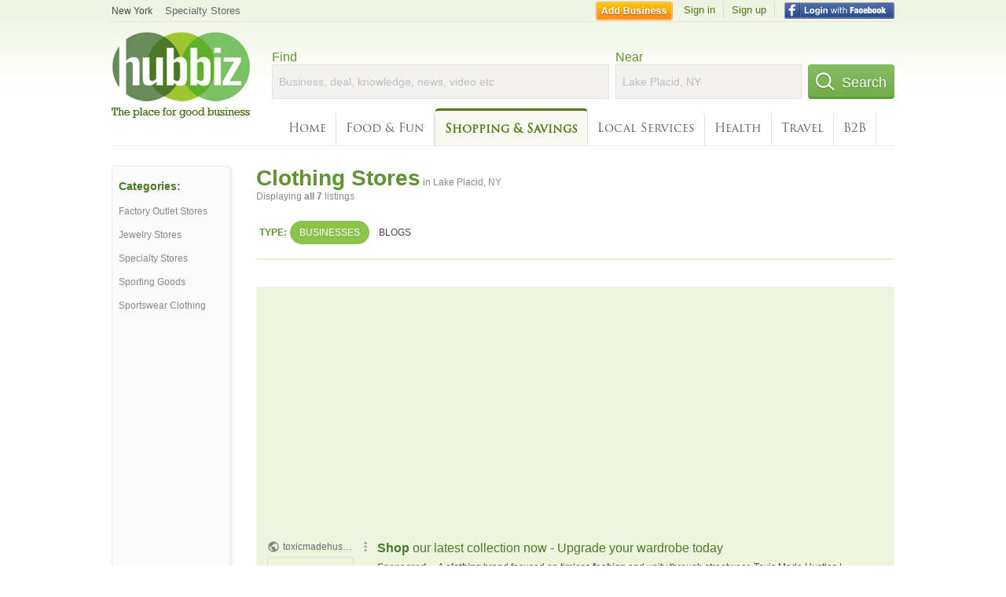

--- FILE ---
content_type: text/html; charset=utf-8
request_url: https://hub.biz/Lake-Placid-NY/Clothing-Stores
body_size: 6559
content:
<!doctype html>
<html xmlns="http://www.w3.org/1999/xhtml" xml:lang="en-us" lang="en-us" xmlns:og="http://opengraphprotocol.org/schema/" xmlns:fb="http://www.facebook.com/2008/fbml">
<head>
    <link rel="preload" href="https://use.typekit.net/pwy7yuk.js" as="script">
    <link rel="preconnect" href="https://fonts.gstatic.com" crossorigin>
      <link href="https://pagead2.googlesyndication.com" rel="preconnect">
      <link href="https://tpc.googlesyndication.com" rel="preconnect">
      <link href="https://googleads.g.doubleclick.net" rel="preconnect">
    <script>
      (function(d) {
        let config = {
              kitId: 'pwy7yuk',
              scriptTimeout: 3000
            },
            h=d.documentElement,t=setTimeout(function(){h.className=h.className.replace(/\bwf-loading\b/g,"")+" wf-inactive";},config.scriptTimeout),tk=d.createElement("script"),f=false,s=d.getElementsByTagName("script")[0],a;h.className+=" wf-loading";tk.src='//use.typekit.net/'+config.kitId+'.js';tk.async=true;tk.onload=tk.onreadystatechange=function(){a=this.readyState;if(f||a&&a!="complete"&&a!="loaded")return;f=true;clearTimeout(t);try{Typekit.load(config)}catch(e){}};s.parentNode.insertBefore(tk,s)
      })(document);
    </script>
  <style>
    * {
      margin: 0;
      padding: 0;
    }
    html, body, div, span, applet, object, iframe, h1, h2, h3, h4, h5, h6, p, blockquote, pre, a, abbr, acronym, address, big, cite, code, del, dfn, em, font, img, ins, kbd, q, s, samp, small, strike, strong, sub, sup, tt, var, dl, dt, dd, ol, ul, li, fieldset, form, label, legend, table, caption, tbody, tfoot, thead, tr, th, td {
      border: 0;
      outline: 0;
      font-weight: inherit;
      font-style: inherit;
      font-size: 100%;
      font-family: inherit;
      vertical-align: baseline;
    }
    body {
      font-family: Roboto, sans-serif, Arial, Helvetica;
      font-size:0.78em;
    }
    .wf-loading body {
      font-family: Helvetica, Arial, sans-serif !important;
    }
  </style>
  <link rel="stylesheet" href="https://hubbiz.net/assets/application-59aa835d4ec6b6490ee25f29990f297ef5b00b74f6aedbe20fe0ed5885ace86b.css" media="screen" />    <meta http-equiv="content-type" content="text/html; charset=utf-8"/>
  <meta http-equiv="content-language" content="en-us" />
  <meta name="viewport" content="width=device-width, initial-scale=1, user-scalable=1, shrink-to-fit=no">
  
<script type="text/javascript">
  var PreHbz=PreHbz||{toRunStack:[],ran:!1,onStart:function(t){this.ran?t():this.toRunStack.push(t)}};
  var Hubbiz = Hubbiz || {};
  window._sf_startpt=(new Date()).getTime();
  window.__errorsEvents = window.__errorsEvents || [];
  window.__errorSent = false;
  window.__errG = window.__errG || [];
  window.addEventListener("error", (e) => {
    const m = 'BE: ' + e.message + ' ' + e.filename + ':' + e.lineno + ':' + e.colno + "\n" + e.stack;
    __errorsEvents.push(m); __errG.push(m);
  });
  window.site_domain = 'hub.biz';
  window.__HubbizProtocol = 'https://';
  window.__runOptions = {
    traceId: 'f81211a2b0be97f91e5fa5ed4e3dec8d',
    spanId: '2babae8615805688',
    sampled: false,
    name: 'FrontendProduction',
    version: 'd760eb727'
  };
  window.__apmLabels = [['mobile', ''], ['be', 'backend_ok_bot']];
  window.__rumTName = 'search/by_category#category';
  window.__HubbizAppEnv = 'production';
  window._hbzEvents = window._hbzEvents || [];
  window.google_map = 'AIzaSyAJ7E_Dk5us1l2SD4a0B1Mhj10SsxJzTQg';
</script>
  <title>Clothing Store in Lake Placid, NY - Hubbiz Jan 2026</title>
  <meta name="description" content="7 listings: Ruthie&#39;s Run, Izod, Redline Hockey, Identity, Bear Essentials Home Goods, Costumes, Shoes, Vintage Items, Children&#39;s - Lake Placid, NY" />
  <base href="https://hub.biz" />
  <meta name="format-detection" content="telephone=no"/>
  
  <meta name="csrf-param" content="authenticity_token" />
<meta name="csrf-token" content="3_1IkcokWpDzuojZLILwA3HbVOdL61gUqI7njEA0kZIcWEQzf72yTGmR58t4g0OoYhhd-K4u_-HTJ3RY3VimQA" />  <link rel="canonical" href="https://hub.biz/Lake-Placid-NY/Clothing-Stores">
  <link rel="shortcut icon" href="https://hubbiz.net/images/favicon.ico" />
  <meta name="theme-color" content="#dfedb7">
  <meta http-equiv='content-language' content="en-us">
  <script>window.google_analytics_uacct = "UA-18725618-1";</script>
<script src="https://hubbiz.net/assets/libs-0d723d3da57d1b1784fa1da02bde441f4075df9d55bff43054722abdd39be4e1.js" defer="defer"></script><script src="https://hubbiz.net/assets/libs_1-09b7874bd20036ee727971d60cd797b60c3dbc23f1b4b7a36c1e04aadd05c83f.js" defer="defer"></script><script src="https://hubbiz.net/assets/libs_2-680b3096df9edd12ab871378d8cb27397102886961ac0ab070ab06864a0ff73f.js" defer="defer"></script><script src="https://hubbiz.net/assets/application-8ebcb35400847ead0b46dcb69834ccb257ba7518bcecff2caed4eb42df18e513.js" defer="defer"></script><script src="https://hubbiz.net/assets/packery.pkgd.min-c04747e4f2c95a5ef755ef0444108b2f3f941a6ffa6b6481e96f849f339c5e35.js" defer="defer"></script>  <script src="https://hubbiz.net/assets/search_box-598c590128f23f6d0f2621d12e26329e7529f3666c1283c4c6cd87a1926b1522.js" defer="defer"></script>  <script type="text/javascript" charset="utf-8">
    (function(G,o,O,g,L,e){G[g]=G[g]||function(){(G[g]['q']=G[g]['q']||[]).push(
        arguments)},G[g]['t']=1*new Date;L=o.createElement(O),e=o.getElementsByTagName(
        O)[0];L.async=1;L.src='//www.google.com/adsense/search/async-ads.js';
      e.parentNode.insertBefore(L,e)})(window,document,'script','_googCsa');
  </script>
  <script async src="https://pagead2.googlesyndication.com/pagead/js/adsbygoogle.js?client=ca-pub-6307864087218262" crossorigin="anonymous"></script>
    <link rel="stylesheet" href="https://hubbiz.net/assets/desktop/search-eb26a88fc1e6e20cb2930dce4d936c18f380d7ce2f53ee5c2726315bdd6b401d.css" media="screen" />
<link rel="stylesheet" href="https://hubbiz.net/assets/add_business-029f37e6ac95a16065706ea509d453f817ca5a709560271e16d8d7dd7e904c98.css" media="screen" />
<link rel="stylesheet" href="https://hubbiz.net/assets/desktop/three-column-3c4d42eceeaf7798112e515b42311e63a9c00051ae14373e621f1d5aba56d785.css" media="screen" />
  <script src="https://hubbiz.net/assets/desktop/search-eb7ff681bd6b41853e97b72fbdd7ce72c9170da46a03c888dfec4b7b07b47658.js" defer="defer"></script>
</head>
<body>
<header id="big_header">
  <div id="header_container">
    <nav id="top-header">
      <div class="wrap-header-left">
        <div class="h_bc_container">
          <div class="h_bc">
            <div itemscope itemtype="https://schema.org/BreadcrumbList">
              <div class="h_current_loc" itemprop="itemListElement" itemscope itemtype="https://schema.org/ListItem">
                <meta itemprop="position" content="1" />
                <div class="h_city h_def_location">
                  <a href="https://hub.biz/ny/" itemprop="item"><span itemprop="name">New York</span></a>
                </div>
              </div>
                <div class="h_current_cat" itemprop="itemListElement" itemscope itemtype="https://schema.org/ListItem">
                  <meta itemprop="position" content="2" />
                  <a href="https://hub.biz/Lake-Placid-NY/Specialty-Stores" style="background-image:none;" class="h_cur_link" itemprop="item">
                    <span itemprop="name">Specialty Stores</span></a>
                </div>
            </div>
          </div>
        </div>
      </div> <!--  end wrap header left  -->
      <div class="wrap-header-right"> <!--  wrap header right  -->
        <div id="sel_recent">
        </div>
          <div id="h_signin">
            <a href="#"
               rel="nofollow"
               onclick="var fbwindow = window.open('https://hub.biz/connect_to_facebook?url='+location.href,'fbwindow','height=400,width=600');fbwindow.focus();return false;" class="facebook-login" id="hubbiz-facebook-login"></a>
            <a id="h_lsignup" rel="nofollow" href="https://hub.biz/users/sign_up?from=search/by_category_category">Sign up</a>
            <a id="h_lsignin" rel="nofollow" href="https://hub.biz/users/sign_in?from=search/by_category_category">Sign in</a>
            <a id="h_add_biz" rel="nofollow" href="https://hub.biz/business_registration/pick_domain?s=h-search/by_category-category">Add Business</a>
          </div>
      </div><!--  end wrap header right  -->
    </nav>
      <a href="https://hub.biz" class="logo" title="Hubbiz"></a>
      <div id="search-box" class="sb-params">
  <form action="https://hub.biz/Lake-Placid-NY/search" method="get">
    <div class="q-col">
      <label for="keyword">Find</label><input type="text" name="q"  id="keyword" placeholder="Business, deal, knowledge, news, video etc" />
    </div>
    <div class="n-col">
      <label for="near-input">Near</label><input type="text" id="near-input" class="near" name="near" placeholder="Lake Placid, NY" value="">
    </div>
    <button id="home_s_send" type="submit" class="s-col"><span class="icon-h"></span>&nbsp;Search</button>
    <input type="hidden" class="default-location" value="Lake Placid, NY">
      <input type="hidden" name="qf" value="search/by_category-category" id="qf">
    <input type="hidden" id="geo_id" name="geo_id">
  </form>
</div>

        <nav id="sections">
            <a href="https://hub.biz/Lake-Placid-NY/">Home</a>
            <a rel="nofollow" href="https://hub.biz/Lake-Placid-NY/sec/food_and_fun">Food &amp; Fun</a>
            <a class="current_section" href="https://hub.biz/Lake-Placid-NY/sec/shopping_and_savings">Shopping &amp; Savings</a>
            <a rel="nofollow" href="https://hub.biz/Lake-Placid-NY/sec/local_services">Local Services</a>
            <a rel="nofollow" href="https://hub.biz/Lake-Placid-NY/sec/health">Health</a>
            <a rel="nofollow" href="https://hub.biz/Lake-Placid-NY/sec/travel">Travel</a>
            <a rel="nofollow" href="https://hub.biz/Lake-Placid-NY/sec/business_to_business">B2B</a>
        </nav>
        <div class="clear"></div>
      <div class="clear"></div>
  </div>
</header>
<div id="body">

<script>var this_page = 'search_results';</script>


<div id="results-page" class="city-page">
  <aside class='explore-container'>
    <div class='explore business-filters'>
        <nav class="categories s_filter">
          <div class="sec-header-2">Categories:</div>
<a href="/Lake-Placid-NY/Factory-Outlet-Stores">Factory Outlet Stores</a><a href="/Lake-Placid-NY/Jewelry-Stores">Jewelry Stores</a><a href="/Lake-Placid-NY/Specialty-Stores">Specialty Stores</a><a href="/Lake-Placid-NY/Sporting-Goods">Sporting Goods</a><a href="/Lake-Placid-NY/Sportswear-Clothing">Sportswear Clothing</a>
        </nav>
    </div>
</aside>

  <main class="middle">
      <div class="header-wrap">
        <h1>Clothing Stores<span>  in  Lake Placid, NY</span></h1>
        <span>Displaying <b>all&nbsp;7</b> listings</span>
      </div>
      <div id="search-filters">
  <ul class="type-dist">
    <li>
      <ul class="c-type">
        <li class="sec-title"><div class="wrap">Type:</div></li>
        <li class="c-current">
          <a href="https://hub.biz/Lake-Placid-NY/search?q=Clothing Stores&amp;search_for=" rel="nofollow">Businesses</a>
        </li>
        <li >
          <a href="https://hub.biz/Lake-Placid-NY/search?q=Clothing Stores&amp;search_for=activity-blog" rel="nofollow">Blogs</a>
        </li>
      </ul>
    </li>
  </ul>


</div>


        <div id="search_results_container" style="padding-top: 18px;">
          
          <div id="search_results">
            <div id="ads_search_top">
    <div id="search_top_container" style="background-color:#edf5df;padding:10px;">
      <div id="search_top"></div>
    </div>
    <script src="https://www.google.com/adsense/search/ads.js" type="text/javascript" crossorigin="anonymous"></script>
    <script>
      var pageOptions = {
        'pubId': 'pub-6307864087218262',
        'query': 'clothing stores',
        'channel': '4730422192',
        'adtest': 'off',
        'detailedAttribution' : false,
        'hl': 'en'
      };

      var adblock1 = {
        'channel': '4730422192',
        'container': 'search_top',
        'number': '3',
        'lines': '1',
        'fontFamily': 'arial',
        'fontSizeTitle': '16px',
        'fontSizeDescription': '12px',
        'fontSizeDomainLink': '12px',
        'colorTitleLink': '4B7929',
        'colorDomainLink': '6E6E6E',
        'colorBackground': 'edf5df'
      };

      var adblock2 = {
        'container': 'search_middle1',
        'number': '1',
        'lines': '1',
        'fontSizeTitle': '16px',
        'colorTitleLink': '4B7929',
        'colorDomainLink': '6E6E6E',
        'colorBackground': 'edf5d9'
      };

      var adblock3 = {
        'container': 'search_middle2',
        'number': '4',
        'fontFamily': 'arial',
        'fontSizeTitle': '16px',
        'colorTitleLink': '4B7929',
        'colorDomainLink': '4B7929',
        'colorBackground': 'FFFFFF',
        'width': '300px'
      };
      _googCsa('ads', pageOptions, adblock1);
    </script>
</div>

            <section><ul class="card-listings"><li  itemscope itemtype="https://schema.org/ClothingStore">
  <h2 itemprop="name"><a href="https://redline-hockey.hub.biz">Redline Hockey</a></h2>
  <p class="c">Clothing Stores</p>     <div class="address" itemprop="address" itemscope itemtype="http://schema.org/PostalAddress">
    <p itemprop="streetAddress">2458 Main St</p>
<p><span class="locality" itemprop="addressLocality">Lake Placid</span> - <span class="locality" itemprop="addressRegion">NY</span></p>
    </div>
    <p class="phone_biz_stub" itemprop="telephone"><i class="fa fa-phone"></i> (518) 523-7207</p>
</li>
<li  itemscope itemtype="https://schema.org/LocalBusiness">
  <h2 itemprop="name"><a href="https://ruthies-run.hub.biz">Ruthie&#39;s Run</a></h2>
  <div class="d">Jeans, Watches, Handbags, Jewelry, Shoes</div>
  <p class="c">Formal Wear Rental</p>     <div class="address" itemprop="address" itemscope itemtype="http://schema.org/PostalAddress">
    <p itemprop="streetAddress">2415 Main St Ste 1</p>
<p><span class="locality" itemprop="addressLocality">Lake Placid</span> - <span class="locality" itemprop="addressRegion">NY</span></p>
    </div>
    <p class="phone_biz_stub" itemprop="telephone"><i class="fa fa-phone"></i> (518) 523-9466</p>
</li>
<li  itemscope itemtype="https://schema.org/ClothingStore">
  <h2 itemprop="name"><a href="https://bear-essentials-ny-2.hub.biz">Bear Essentials</a></h2>
  <p class="c">Clothing Stores</p>     <div class="address" itemprop="address" itemscope itemtype="http://schema.org/PostalAddress">
    <p itemprop="streetAddress">2472 Main St</p>
<p><span class="locality" itemprop="addressLocality">Lake Placid</span> - <span class="locality" itemprop="addressRegion">NY</span></p>
    </div>
    <p class="phone_biz_stub" itemprop="telephone"><i class="fa fa-phone"></i> (518) 523-2330</p>
</li>
<li  itemscope itemtype="https://schema.org/ClothingStore">
  <h2 itemprop="name"><a href="https://usa-team-shop-ny.hub.biz">USA Team Shop</a></h2>
  <p class="c">Clothing Stores</p>     <div class="address" itemprop="address" itemscope itemtype="http://schema.org/PostalAddress">
    <p itemprop="streetAddress">2458 Main St</p>
<p><span class="locality" itemprop="addressLocality">Lake Placid</span> - <span class="locality" itemprop="addressRegion">NY</span></p>
    </div>
    <p class="phone_biz_stub" itemprop="telephone"><i class="fa fa-phone"></i> (518) 523-7207</p>
</li>
<li  itemscope itemtype="https://schema.org/ClothingStore">
  <h2 itemprop="name"><a href="https://bear-essentials-ny.hub.biz">Bear Essentials</a></h2>
  <p class="c">Clothing Stores</p>     <div class="address" itemprop="address" itemscope itemtype="http://schema.org/PostalAddress">
    <p itemprop="streetAddress">2461 Main St</p>
<p><span class="locality" itemprop="addressLocality">Lake Placid</span> - <span class="locality" itemprop="addressRegion">NY</span></p>
    </div>
    <p class="phone_biz_stub" itemprop="telephone"><i class="fa fa-phone"></i> (518) 523-2330</p>
</li>
<li  itemscope itemtype="https://schema.org/ClothingStore">
  <h2 itemprop="name"><a href="https://izod-lake-placid.hub.biz">Izod</a></h2>
  <p class="c">Clothing Stores</p>     <div class="address" itemprop="address" itemscope itemtype="http://schema.org/PostalAddress">
    <p itemprop="streetAddress">70 Marina Way</p>
<p><span class="locality" itemprop="addressLocality">Lake Placid</span> - <span class="locality" itemprop="addressRegion">NY</span></p>
    </div>
    <p class="phone_biz_stub" itemprop="telephone"><i class="fa fa-phone"></i> (518) 523-7253</p>
</li>
<li  itemscope itemtype="https://schema.org/LocalBusiness">
  <h2 itemprop="name"><a href="https://identity-ny.hub.biz">Identity</a></h2>
  <p class="c">Clothing & Accessories Custom Made</p>     <div class="address" itemprop="address" itemscope itemtype="http://schema.org/PostalAddress">
    <p itemprop="streetAddress">2427 Main St</p>
<p><span class="locality" itemprop="addressLocality">Lake Placid</span> - <span class="locality" itemprop="addressRegion">NY</span></p>
    </div>
    <p class="phone_biz_stub" itemprop="telephone"><i class="fa fa-phone"></i> (518) 523-9300</p>
</li>
</ul></section>
                      </div>
        </div>

        <div class="paginate-search">
</div>
    
    
  </main>
</div>

<input type="hidden" name="current_page" id="current_page" value="search" />

<div class="clear"></div>
</div>
<script type="text/javascript">
  var _hbz_log = _hbz_log || {};
  _hbz_log.user_id = '0';
  _hbz_log.k1 = '72c6decb-ccad-4414-8766-d35cd6faf994';
  _hbz_log.req_id = 'hz-8901a913-cd3c-4f8e-9445-4f8a66cd6108';
  _hbz_log.pt = 'search/by_category_category';
  _hbz_log.c = 'Lake Placid';
  _hbz_log.stt = 'NY';
  _hbz_log.xid = 0;
</script>
<footer>
<div id="footer">
  <div id="footer_inner">
    <div class="clear"></div>
    <div class="logo-footer"><a href="https://hub.biz" rel="nofollow"><img alt="Home Hubbiz" src="https://hubbiz.net/images/logo-footer.png" width="80" height="40"></a></div>
    <p id="bottom_links">Copyright &copy; 2011-2026 <a href="https://hub.biz" rel="nofollow">Hubbiz ®</a>
      | <a href="https://hub.biz/contact" class="open-feedback" rel="nofollow">Contact Hubbiz</a>
      | <a href="https://hub.biz/c/terms-of-use" rel="nofollow">Terms of Use</a>
      | <a href="https://hub.biz/c/privacy-policy" rel="nofollow">Privacy Policy</a>
      | <a href="http://www.facebook.com/hubbiz" rel="nofollow" target="_blank">Facebook</a>
      | <a href="http://www.twitter.com/hubbiz" rel="nofollow" target="_blank">Twitter</a>
    </p>
    <a class="ico up scrollto" rel="nofollow" href="#"></a>
  </div>
</div>

</footer><script>window.__fb_app_id = '121331527916049';</script>

<input type="hidden" name="selected_counter" id="selected_counter" value="0" />
<script>
  PreHbz.onStart(
      function() {
        const defaultParams = { user_id: '0', visitor_id: '4' };
        if (Hubbiz && Hubbiz.Analytics && Hubbiz.Analytics.defaultParams) $.extend(Hubbiz.Analytics.defaultParams, defaultParams);
        if (Hbz && Hbz.defaultParamsEvents) $.extend(Hbz.defaultParamsEvents, defaultParams);
      }
  );
</script>
<div id="container_temporary_list" class="add_to_list_container">
  <div class="list_cont_in"></div>
</div>
<script>
  window.addEventListener("load", function() {
    const head = document.head;
    const link = document.createElement("link");
    link.type = "text/css";
    link.rel = "stylesheet";
    link.href = 'https://hubbiz.net/assets/application-non-critical-53ad4769e6dd2de75902d3170c529be799b9cbbf4f8999ff65aeaf4252e9ce9b.css';
    head.appendChild(link);
  });
</script>
<link rel="stylesheet" href="https://hubbiz.net/assets/mobile/signup-form-d03858347da72840ab6d2c83f6403ed89bbde25f5a9df32fa5c51fe18d9c22a5.css" media="screen" /><script src="https://hubbiz.net/assets/post_hbz-9f8a46bb2a9c3d142b868f60f8007625cd98de761ff6ab4926e8b623e00912b4.js" defer="defer"></script></body>
</html>


--- FILE ---
content_type: text/html; charset=UTF-8
request_url: https://syndicatedsearch.goog/afs/ads?sjk=4voSuUiXTO%2BvKd0o3MO9og%3D%3D&adtest=off&channel=4730422192&client=pub-6307864087218262&q=clothing%20stores&r=m&hl=en&type=0&oe=UTF-8&ie=UTF-8&fexp=21404%2C17301437%2C17301438%2C17301442%2C17301266%2C72717107&format=n3&ad=n3&nocache=7471768671913292&num=0&output=uds_ads_only&v=3&bsl=10&pac=0&u_his=2&u_tz=0&dt=1768671913294&u_w=1280&u_h=720&biw=1280&bih=720&psw=1280&psh=1817&frm=0&uio=-&cont=search_top&drt=0&jsid=csa&jsv=855242569&rurl=https%3A%2F%2Fhub.biz%2FLake-Placid-NY%2FClothing-Stores
body_size: 13837
content:
<!doctype html><html lang="en"> <head> <style id="ssr-boilerplate">body{-webkit-text-size-adjust:100%; font-family:arial,sans-serif; margin:0;}.div{-webkit-box-flex:0 0; -webkit-flex-shrink:0; flex-shrink:0;max-width:100%;}.span:last-child, .div:last-child{-webkit-box-flex:1 0; -webkit-flex-shrink:1; flex-shrink:1;}.a{text-decoration:none; text-transform:none; color:inherit; display:inline-block;}.span{-webkit-box-flex:0 0; -webkit-flex-shrink:0; flex-shrink:0;display:inline-block; overflow:hidden; text-transform:none;}.img{border:none; max-width:100%; max-height:100%;}.i_{display:-ms-flexbox; display:-webkit-box; display:-webkit-flex; display:flex;-ms-flex-align:start; -webkit-box-align:start; -webkit-align-items:flex-start; align-items:flex-start;box-sizing:border-box; overflow:hidden;}.v_{-webkit-box-flex:1 0; -webkit-flex-shrink:1; flex-shrink:1;}.j_>span:last-child, .j_>div:last-child, .w_, .w_:last-child{-webkit-box-flex:0 0; -webkit-flex-shrink:0; flex-shrink:0;}.l_{-ms-overflow-style:none; scrollbar-width:none;}.l_::-webkit-scrollbar{display:none;}.s_{position:relative; display:inline-block;}.u_{position:absolute; top:0; left:0; height:100%; background-repeat:no-repeat; background-size:auto 100%;}.t_{display:block;}.r_{display:-ms-flexbox; display:-webkit-box; display:-webkit-flex; display:flex;-ms-flex-align:center; -webkit-box-align:center; -webkit-align-items:center; align-items:center;-ms-flex-pack:center; -webkit-box-pack:center; -webkit-justify-content:center; justify-content:center;}.q_{box-sizing:border-box; max-width:100%; max-height:100%; overflow:hidden;display:-ms-flexbox; display:-webkit-box; display:-webkit-flex; display:flex;-ms-flex-align:center; -webkit-box-align:center; -webkit-align-items:center; align-items:center;-ms-flex-pack:center; -webkit-box-pack:center; -webkit-justify-content:center; justify-content:center;}.n_{text-overflow:ellipsis; white-space:nowrap;}.p_{-ms-flex-negative:1; max-width: 100%;}.m_{overflow:hidden;}.o_{white-space:nowrap;}.x_{cursor:pointer;}.y_{display:none; position:absolute; z-index:1;}.k_>div:not(.y_) {display:-webkit-inline-box; display:-moz-inline-box; display:-ms-inline-flexbox; display:-webkit-inline-flex; display:inline-flex; vertical-align:middle;}.k_.topAlign>div{vertical-align:top;}.k_.centerAlign>div{vertical-align:middle;}.k_.bottomAlign>div{vertical-align:bottom;}.k_>span, .k_>a, .k_>img, .k_{display:inline; vertical-align:middle;}.si101:nth-of-type(5n+1) > .si141{border-left: #1f8a70 7px solid;}.rssAttrContainer ~ .si101:nth-of-type(5n+2) > .si141{border-left: #1f8a70 7px solid;}.si101:nth-of-type(5n+3) > .si141{border-left: #bedb39 7px solid;}.rssAttrContainer ~ .si101:nth-of-type(5n+4) > .si141{border-left: #bedb39 7px solid;}.si101:nth-of-type(5n+5) > .si141{border-left: #ffe11a 7px solid;}.rssAttrContainer ~ .si101:nth-of-type(5n+6) > .si141{border-left: #ffe11a 7px solid;}.si101:nth-of-type(5n+2) > .si141{border-left: #fd7400 7px solid;}.rssAttrContainer ~ .si101:nth-of-type(5n+3) > .si141{border-left: #fd7400 7px solid;}.si101:nth-of-type(5n+4) > .si141{border-left: #004358 7px solid;}.rssAttrContainer ~ .si101:nth-of-type(5n+5) > .si141{border-left: #004358 7px solid;}.z_{cursor:pointer;}.si130{display:inline; text-transform:inherit;}.flexAlignStart{-ms-flex-align:start; -webkit-box-align:start; -webkit-align-items:flex-start; align-items:flex-start;}.flexAlignBottom{-ms-flex-align:end; -webkit-box-align:end; -webkit-align-items:flex-end; align-items:flex-end;}.flexAlignCenter{-ms-flex-align:center; -webkit-box-align:center; -webkit-align-items:center; align-items:center;}.flexAlignStretch{-ms-flex-align:stretch; -webkit-box-align:stretch; -webkit-align-items:stretch; align-items:stretch;}.flexJustifyStart{-ms-flex-pack:start; -webkit-box-pack:start; -webkit-justify-content:flex-start; justify-content:flex-start;}.flexJustifyCenter{-ms-flex-pack:center; -webkit-box-pack:center; -webkit-justify-content:center; justify-content:center;}.flexJustifyEnd{-ms-flex-pack:end; -webkit-box-pack:end; -webkit-justify-content:flex-end; justify-content:flex-end;}</style>  <style>.si101{background-color:#edf5df;font-family:arial,arial,sans-serif;font-size:14px;line-height:20px;padding-bottom:10px;padding-left:4px;padding-right:4px;padding-top:10px;color:#4d5156;}.si108{margin-top:1px;width:140px;}.si116{height:16px;margin-right:4px;width:16px;}.si31{font-size:12px;color:#6e6e6e;width:100%; -ms-flex-negative:1;-webkit-box-flex:1 0; -webkit-flex-shrink:1; flex-shrink:1;}.si31:hover{text-decoration:underline;}.si46{height:100%;}.si40{width:100%; -ms-flex-negative:1;-webkit-box-flex:1 0; -webkit-flex-shrink:1; flex-shrink:1;}.si32{width:100%; -ms-flex-negative:1;-webkit-box-flex:1 0; -webkit-flex-shrink:1; flex-shrink:1;}.si27{font-size:16px;line-height:26px;color:#4b7929;}.si27:hover{text-decoration:underline;}.si38{height:100%;width:100%; -ms-flex-negative:1;-webkit-box-flex:1 0; -webkit-flex-shrink:1; flex-shrink:1;}.si36{max-width:620px;}.si29{font-size:12px;line-height:20px;max-width:600px;}.si34{margin-left:20px;margin-top:3px;}.si39{height:100%;}.si1{margin-left:2px;color:#70757a;}.si2{padding-left:0px;padding-right:3px;}.si11{color:#70757a;}.si14{margin-left:0px;margin-top:1px;}.si15{font-size:12px;color:#4b7929;}.si15:hover{text-decoration:underline;}.si18{color:#4b7929;}.si18:hover{text-decoration:underline;}.si19{color:#70757a;}.si20{font-size:12px;margin-left:2px;color:#70757a;}.si21{border-radius:4px;border:1px solid #DADCE0;font-size:13px;height:100%;line-height:17px;max-height:55px;max-width:117px;margin-top:3px;padding-bottom:4px;padding-left:5px;padding-right:5px;padding-top:5px;color:#4b7929;width:100%; -ms-flex-negative:1;-webkit-box-flex:1 0; -webkit-flex-shrink:1; flex-shrink:1;}.si21:hover{text-decoration:underline;}.si22{padding-bottom:3px;padding-left:3px;padding-right:3px;padding-top:3px;}.si23{height:15px;width:15px;}.si68{padding-left:1px;}.si69{border-radius:4px;max-width:100px;margin-left:8px;}.si70{padding-bottom:14px;padding-left:20px;padding-right:20px;padding-top:0px;}.si71{font-size:16px;line-height:26px;color:#4b7929;}.si71:hover{text-decoration:underline;}.si128{background-color:#ebebeb;height:1px;width:100%; -ms-flex-negative:1;-webkit-box-flex:1 0; -webkit-flex-shrink:1; flex-shrink:1;}div>div.si128:last-child{display:none;}.si130{font-weight:700;}.si149{height:18px;padding-left:0px;width:30px;}.si3{font-size:12px;}.si9{font-size:12px;color:#4b7929;}.si17{font-size:12px;}.si24{color:#6e6e6e;}.si25{font-weight:700;font-size:12px;line-height:12px;color:#6e6e6e;}.si72{font-size:12px;}.y_{font-weight:400;background-color:#ffffff;border:1px solid #dddddd;font-family:sans-serif,arial,sans-serif;font-size:12px;line-height:12px;padding-bottom:5px;padding-left:5px;padding-right:5px;padding-top:5px;color:#666666;}.srLink{}.srLink:hover{text-decoration:underline;}.adBadgeBullet{font-weight:700;padding-left:6px;padding-right:6px;}.si16{padding-left:3px;padding-right:3px;}.sitelinksLeftColumn{padding-right:20px;}.sitelinksRightColumn{padding-left:20px;}.exp-sitelinks-container{padding-top:4px;}.priceExtensionChipsExpandoPriceHyphen{margin-left:5px;}.priceExtensionChipsPrice{margin-left:5px;margin-right:5px;}.promotionExtensionOccasion{font-weight:700;}.promotionExtensionLink{}.promotionExtensionLink:hover{text-decoration:underline;}.si7{padding-bottom:3px;padding-left:6px;padding-right:4px;}.ctdRatingSpacer{width:3px;}</style> <meta content="NOINDEX, NOFOLLOW" name="ROBOTS"> <meta content="telephone=no" name="format-detection"> <meta content="origin" name="referrer"> <title>Ads by Google</title>   </head> <body>  <div id="adBlock">   <div id="ssrad-master" data-csa-needs-processing="1" data-num-ads="3" class="parent_container"><div class="i_ div si135" style="-ms-flex-direction:column; -webkit-box-orient:vertical; -webkit-flex-direction:column; flex-direction:column;-ms-flex-pack:start; -webkit-box-pack:start; -webkit-justify-content:flex-start; justify-content:flex-start;-ms-flex-align:stretch; -webkit-box-align:stretch; -webkit-align-items:stretch; align-items:stretch;" data-ad-container="1"><div id="e1" class="i_ div clicktrackedAd_js si101" style="-ms-flex-direction:row; -webkit-box-orient:horizontal; -webkit-flex-direction:row; flex-direction:row;"><div class="i_ div si108" style="-ms-flex-direction:column; -webkit-box-orient:vertical; -webkit-flex-direction:column; flex-direction:column;-ms-flex-pack:start; -webkit-box-pack:start; -webkit-justify-content:flex-start; justify-content:flex-start;-ms-flex-align:start; -webkit-box-align:start; -webkit-align-items:flex-start; align-items:flex-start;"><div class="i_ div si33" style="-ms-flex-direction:row; -webkit-box-orient:horizontal; -webkit-flex-direction:row; flex-direction:row;-ms-flex-pack:start; -webkit-box-pack:start; -webkit-justify-content:flex-start; justify-content:flex-start;-ms-flex-align:center; -webkit-box-align:center; -webkit-align-items:center; align-items:center;"><a href="https://syndicatedsearch.goog/aclk?sa=L&amp;pf=1&amp;ai=DChsSEwiA9IypkJOSAxXWdH8AHZ8xKQkYACICCAEQARoCb2E&amp;co=1&amp;ase=2&amp;gclid=EAIaIQobChMIgPSMqZCTkgMV1nR_AB2fMSkJEAAYASAAEgJNc_D_BwE&amp;cid=[base64]&amp;cce=2&amp;category=acrcp_v1_32&amp;sig=AOD64_1oJVCAHCiyEUez17PaQ-ewAVp0Mg&amp;q&amp;nis=4&amp;adurl=https://www.toxicmadehustlas.shop/?utm_source%3Dgoogle%26utm_medium%3Dwix-smart-campaign%26utm_campaign%3Dgoogle-ads-campaign-2-2025-11-17-b6897b85%26gad_source%3D5%26gad_campaignid%3D23279111701%26gclid%3DEAIaIQobChMIgPSMqZCTkgMV1nR_AB2fMSkJEAAYASAAEgJNc_D_BwE" data-nb="11" attributionsrc="" data-set-target="1" target="_top" class="a q_ si116 w_"><img src="https://afs.googleusercontent.com/svg/globe.svg?c=%2380868B" alt="" loading="lazy" class="img"></a><a class="m_ n_ si31 a" data-lines="1" data-truncate="0" href="https://syndicatedsearch.goog/aclk?sa=L&amp;pf=1&amp;ai=DChsSEwiA9IypkJOSAxXWdH8AHZ8xKQkYACICCAEQARoCb2E&amp;co=1&amp;ase=2&amp;gclid=EAIaIQobChMIgPSMqZCTkgMV1nR_AB2fMSkJEAAYASAAEgJNc_D_BwE&amp;cid=[base64]&amp;cce=2&amp;category=acrcp_v1_32&amp;sig=AOD64_1oJVCAHCiyEUez17PaQ-ewAVp0Mg&amp;q&amp;nis=4&amp;adurl=https://www.toxicmadehustlas.shop/?utm_source%3Dgoogle%26utm_medium%3Dwix-smart-campaign%26utm_campaign%3Dgoogle-ads-campaign-2-2025-11-17-b6897b85%26gad_source%3D5%26gad_campaignid%3D23279111701%26gclid%3DEAIaIQobChMIgPSMqZCTkgMV1nR_AB2fMSkJEAAYASAAEgJNc_D_BwE" data-nb="1" attributionsrc="" data-set-target="1" target="_top">toxicmadehustlas.shop</a><div class="i_ div w_" style="-ms-flex-direction:row; -webkit-box-orient:horizontal; -webkit-flex-direction:row; flex-direction:row;-ms-flex-pack:center; -webkit-box-pack:center; -webkit-justify-content:center; justify-content:center;-ms-flex-align:center; -webkit-box-align:center; -webkit-align-items:center; align-items:center;"><a href="https://adssettings.google.com/whythisad?source=afs_3p&amp;reasons=[base64]&amp;hl=en&amp;opi=122715837" data-notrack="true" data-set-target="1" target="_top" class="a q_ si149"><img src="https://www.google.com/images/afs/snowman.png" alt="" loading="lazy" class="img" data-pingback-type="wtac"></a></div></div><div class="i_ div" style="-ms-flex-direction:row; -webkit-box-orient:horizontal; -webkit-flex-direction:row; flex-direction:row;"><div class="i_ div" style="-ms-flex-direction:row; -webkit-box-orient:horizontal; -webkit-flex-direction:row; flex-direction:row;"><a href="https://syndicatedsearch.goog/aclk?sa=L&amp;pf=1&amp;ai=DChsSEwiA9IypkJOSAxXWdH8AHZ8xKQkYACICCAEQARoCb2E&amp;co=1&amp;ase=2&amp;gclid=EAIaIQobChMIgPSMqZCTkgMV1nR_AB2fMSkJEAAYASAAEgJNc_D_BwE&amp;cid=[base64]&amp;cce=2&amp;category=acrcp_v1_32&amp;sig=AOD64_1oJVCAHCiyEUez17PaQ-ewAVp0Mg&amp;q&amp;nis=4&amp;adurl=https://www.toxicmadehustlas.shop/?utm_source%3Dgoogle%26utm_medium%3Dwix-smart-campaign%26utm_campaign%3Dgoogle-ads-campaign-2-2025-11-17-b6897b85%26gad_source%3D5%26gad_campaignid%3D23279111701%26gclid%3DEAIaIQobChMIgPSMqZCTkgMV1nR_AB2fMSkJEAAYASAAEgJNc_D_BwE" data-nb="8" attributionsrc="" data-set-target="1" target="_top" class="i_ a si21" style="-ms-flex-direction:row; -webkit-box-orient:horizontal; -webkit-flex-direction:row; flex-direction:row;-ms-flex-pack:center; -webkit-box-pack:center; -webkit-justify-content:center; justify-content:center;-ms-flex-align:center; -webkit-box-align:center; -webkit-align-items:center; align-items:center;"><span class="p_ si22 span">➤ Visit Website</span></a></div></div></div><div class="i_ div si46" style="-ms-flex-direction:column; -webkit-box-orient:vertical; -webkit-flex-direction:column; flex-direction:column;"><div class="i_ div si40" style="-ms-flex-direction:row; -webkit-box-orient:horizontal; -webkit-flex-direction:row; flex-direction:row;-ms-flex-pack:start; -webkit-box-pack:start; -webkit-justify-content:flex-start; justify-content:flex-start;-ms-flex-align:stretch; -webkit-box-align:stretch; -webkit-align-items:stretch; align-items:stretch;"><div class="i_ div si32" style="-ms-flex-direction:column; -webkit-box-orient:vertical; -webkit-flex-direction:column; flex-direction:column;-ms-flex-pack:start; -webkit-box-pack:start; -webkit-justify-content:flex-start; justify-content:flex-start;-ms-flex-align:stretch; -webkit-box-align:stretch; -webkit-align-items:stretch; align-items:stretch;"><div class="i_ div si43" style="-ms-flex-direction:column; -webkit-box-orient:vertical; -webkit-flex-direction:column; flex-direction:column;"><a class="p_ si27 a" href="https://syndicatedsearch.goog/aclk?sa=L&amp;pf=1&amp;ai=DChsSEwiA9IypkJOSAxXWdH8AHZ8xKQkYACICCAEQARoCb2E&amp;co=1&amp;ase=2&amp;gclid=EAIaIQobChMIgPSMqZCTkgMV1nR_AB2fMSkJEAAYASAAEgJNc_D_BwE&amp;cid=[base64]&amp;cce=2&amp;category=acrcp_v1_32&amp;sig=AOD64_1oJVCAHCiyEUez17PaQ-ewAVp0Mg&amp;q&amp;nis=4&amp;adurl=https://www.toxicmadehustlas.shop/?utm_source%3Dgoogle%26utm_medium%3Dwix-smart-campaign%26utm_campaign%3Dgoogle-ads-campaign-2-2025-11-17-b6897b85%26gad_source%3D5%26gad_campaignid%3D23279111701%26gclid%3DEAIaIQobChMIgPSMqZCTkgMV1nR_AB2fMSkJEAAYASAAEgJNc_D_BwE" data-nb="0" attributionsrc="" data-set-target="1" target="_top"><span style='display:inline;text-transform:inherit;' class="si130 span">Shop</span> our latest collection now - Upgrade your wardrobe today</a></div><div class="i_ div si44" style="-ms-flex-direction:row; -webkit-box-orient:horizontal; -webkit-flex-direction:row; flex-direction:row;"><div class="i_ div si38 v_" style="-ms-flex-direction:column; -webkit-box-orient:vertical; -webkit-flex-direction:column; flex-direction:column;"><div class="i_ div si36 k_ " style="-ms-flex-direction:row; -webkit-box-orient:horizontal; -webkit-flex-direction:row; flex-direction:row;"><div class="i_ div si25 w_" style="-ms-flex-direction:row; -webkit-box-orient:horizontal; -webkit-flex-direction:row; flex-direction:row;"><span class="p_  span">Sponsored</span><span class="p_ adBadgeBullet span">·</span></div><span class="p_ si29 span">A <span style='display:inline;text-transform:inherit;' class="si130 span">clothing</span> brand focused on timless <span style='display:inline;text-transform:inherit;' class="si130 span">fashion</span> and unity through streetwear. Toxic Made Hustlas | <span style='display:inline;text-transform:inherit;' class="si130 span">clothing</span> brand.</span></div></div></div></div></div></div></div><div class="i_ div si128" style="-ms-flex-direction:row; -webkit-box-orient:horizontal; -webkit-flex-direction:row; flex-direction:row;"></div><div id="e2" class="i_ div clicktrackedAd_js si101" style="-ms-flex-direction:row; -webkit-box-orient:horizontal; -webkit-flex-direction:row; flex-direction:row;"><div class="i_ div si108" style="-ms-flex-direction:column; -webkit-box-orient:vertical; -webkit-flex-direction:column; flex-direction:column;-ms-flex-pack:start; -webkit-box-pack:start; -webkit-justify-content:flex-start; justify-content:flex-start;-ms-flex-align:start; -webkit-box-align:start; -webkit-align-items:flex-start; align-items:flex-start;"><div class="i_ div si33" style="-ms-flex-direction:row; -webkit-box-orient:horizontal; -webkit-flex-direction:row; flex-direction:row;-ms-flex-pack:start; -webkit-box-pack:start; -webkit-justify-content:flex-start; justify-content:flex-start;-ms-flex-align:center; -webkit-box-align:center; -webkit-align-items:center; align-items:center;"><a href="https://syndicatedsearch.goog/aclk?sa=L&amp;pf=1&amp;ai=DChsSEwiA9IypkJOSAxXWdH8AHZ8xKQkYACICCAEQABoCb2E&amp;co=1&amp;ase=2&amp;gclid=EAIaIQobChMIgPSMqZCTkgMV1nR_AB2fMSkJEAAYAiAAEgKhE_D_BwE&amp;cid=[base64]&amp;cce=2&amp;category=acrcp_v1_32&amp;sig=AOD64_2ge0b1Nhxe4qU9u_SA5qnHanszeg&amp;q&amp;nis=4&amp;adurl=https://airusman.com/?gad_source%3D5%26gad_campaignid%3D23464825151%26gclid%3DEAIaIQobChMIgPSMqZCTkgMV1nR_AB2fMSkJEAAYAiAAEgKhE_D_BwE" data-nb="11" attributionsrc="" data-set-target="1" target="_top" class="a q_ si116 w_"><img src="https://afs.googleusercontent.com/svg/globe.svg?c=%2380868B" alt="" loading="lazy" class="img"></a><a class="m_ n_ si31 a" data-lines="1" data-truncate="0" href="https://syndicatedsearch.goog/aclk?sa=L&amp;pf=1&amp;ai=DChsSEwiA9IypkJOSAxXWdH8AHZ8xKQkYACICCAEQABoCb2E&amp;co=1&amp;ase=2&amp;gclid=EAIaIQobChMIgPSMqZCTkgMV1nR_AB2fMSkJEAAYAiAAEgKhE_D_BwE&amp;cid=[base64]&amp;cce=2&amp;category=acrcp_v1_32&amp;sig=AOD64_2ge0b1Nhxe4qU9u_SA5qnHanszeg&amp;q&amp;nis=4&amp;adurl=https://airusman.com/?gad_source%3D5%26gad_campaignid%3D23464825151%26gclid%3DEAIaIQobChMIgPSMqZCTkgMV1nR_AB2fMSkJEAAYAiAAEgKhE_D_BwE" data-nb="1" attributionsrc="" data-set-target="1" target="_top">airusman.com</a><div class="i_ div w_" style="-ms-flex-direction:row; -webkit-box-orient:horizontal; -webkit-flex-direction:row; flex-direction:row;-ms-flex-pack:center; -webkit-box-pack:center; -webkit-justify-content:center; justify-content:center;-ms-flex-align:center; -webkit-box-align:center; -webkit-align-items:center; align-items:center;"><a href="https://adssettings.google.com/whythisad?source=afs_3p&amp;reasons=[base64]&amp;hl=en&amp;opi=122715837" data-notrack="true" data-set-target="1" target="_top" class="a q_ si149"><img src="https://www.google.com/images/afs/snowman.png" alt="" loading="lazy" class="img" data-pingback-type="wtac"></a></div></div><div class="i_ div" style="-ms-flex-direction:row; -webkit-box-orient:horizontal; -webkit-flex-direction:row; flex-direction:row;"><div class="i_ div" style="-ms-flex-direction:row; -webkit-box-orient:horizontal; -webkit-flex-direction:row; flex-direction:row;"><a href="https://syndicatedsearch.goog/aclk?sa=L&amp;pf=1&amp;ai=DChsSEwiA9IypkJOSAxXWdH8AHZ8xKQkYACICCAEQABoCb2E&amp;co=1&amp;ase=2&amp;gclid=EAIaIQobChMIgPSMqZCTkgMV1nR_AB2fMSkJEAAYAiAAEgKhE_D_BwE&amp;cid=[base64]&amp;cce=2&amp;category=acrcp_v1_32&amp;sig=AOD64_2ge0b1Nhxe4qU9u_SA5qnHanszeg&amp;q&amp;nis=4&amp;adurl=https://airusman.com/?gad_source%3D5%26gad_campaignid%3D23464825151%26gclid%3DEAIaIQobChMIgPSMqZCTkgMV1nR_AB2fMSkJEAAYAiAAEgKhE_D_BwE" data-nb="8" attributionsrc="" data-set-target="1" target="_top" class="i_ a si21" style="-ms-flex-direction:row; -webkit-box-orient:horizontal; -webkit-flex-direction:row; flex-direction:row;-ms-flex-pack:center; -webkit-box-pack:center; -webkit-justify-content:center; justify-content:center;-ms-flex-align:center; -webkit-box-align:center; -webkit-align-items:center; align-items:center;"><span class="p_ si22 span">➤ Visit Website</span></a></div></div></div><div class="i_ div si46" style="-ms-flex-direction:column; -webkit-box-orient:vertical; -webkit-flex-direction:column; flex-direction:column;"><div class="i_ div si40" style="-ms-flex-direction:row; -webkit-box-orient:horizontal; -webkit-flex-direction:row; flex-direction:row;-ms-flex-pack:start; -webkit-box-pack:start; -webkit-justify-content:flex-start; justify-content:flex-start;-ms-flex-align:stretch; -webkit-box-align:stretch; -webkit-align-items:stretch; align-items:stretch;"><div class="i_ div si32" style="-ms-flex-direction:column; -webkit-box-orient:vertical; -webkit-flex-direction:column; flex-direction:column;-ms-flex-pack:start; -webkit-box-pack:start; -webkit-justify-content:flex-start; justify-content:flex-start;-ms-flex-align:stretch; -webkit-box-align:stretch; -webkit-align-items:stretch; align-items:stretch;"><div class="i_ div si43" style="-ms-flex-direction:column; -webkit-box-orient:vertical; -webkit-flex-direction:column; flex-direction:column;"><a class="p_ si27 a" href="https://syndicatedsearch.goog/aclk?sa=L&amp;pf=1&amp;ai=DChsSEwiA9IypkJOSAxXWdH8AHZ8xKQkYACICCAEQABoCb2E&amp;co=1&amp;ase=2&amp;gclid=EAIaIQobChMIgPSMqZCTkgMV1nR_AB2fMSkJEAAYAiAAEgKhE_D_BwE&amp;cid=[base64]&amp;cce=2&amp;category=acrcp_v1_32&amp;sig=AOD64_2ge0b1Nhxe4qU9u_SA5qnHanszeg&amp;q&amp;nis=4&amp;adurl=https://airusman.com/?gad_source%3D5%26gad_campaignid%3D23464825151%26gclid%3DEAIaIQobChMIgPSMqZCTkgMV1nR_AB2fMSkJEAAYAiAAEgKhE_D_BwE" data-nb="0" attributionsrc="" data-set-target="1" target="_top">Online <span style='display:inline;text-transform:inherit;' class="si130 span">Clothing Store</span> - <span style='display:inline;text-transform:inherit;' class="si130 span">Shop</span> Women&#39;s <span style='display:inline;text-transform:inherit;' class="si130 span">Clothing</span></a></div><div class="i_ div si44" style="-ms-flex-direction:row; -webkit-box-orient:horizontal; -webkit-flex-direction:row; flex-direction:row;"><div class="i_ div si38 v_" style="-ms-flex-direction:column; -webkit-box-orient:vertical; -webkit-flex-direction:column; flex-direction:column;"><div class="i_ div si36 k_ " style="-ms-flex-direction:row; -webkit-box-orient:horizontal; -webkit-flex-direction:row; flex-direction:row;"><div class="i_ div si25 w_" style="-ms-flex-direction:row; -webkit-box-orient:horizontal; -webkit-flex-direction:row; flex-direction:row;"><span class="p_  span">Sponsored</span><span class="p_ adBadgeBullet span">·</span></div><span class="p_ si29 span"><span style='display:inline;text-transform:inherit;' class="si130 span">Shop</span> for high-quality, timeless <span style='display:inline;text-transform:inherit;' class="si130 span">clothing</span> that will elevate your everyday look. <span style='display:inline;text-transform:inherit;' class="si130 span">Shop</span> Airusman: Exquisite sweaters for men &amp; women. Experience the difference.</span></div><div class="i_ div si45" style="-ms-flex-direction:row; -webkit-box-orient:horizontal; -webkit-flex-direction:row; flex-direction:row;-ms-flex-pack:start; -webkit-box-pack:start; -webkit-justify-content:flex-start; justify-content:flex-start;-ms-flex-align:end; -webkit-box-align:end; -webkit-align-items:flex-end; align-items:flex-end;"><div class="i_ div si34" style="-ms-flex-direction:row; -webkit-box-orient:horizontal; -webkit-flex-direction:row; flex-direction:row;"><div class="i_ div si14" style="-ms-flex-direction:row; -webkit-box-orient:horizontal; -webkit-flex-direction:row; flex-direction:row;"><div class="i_ div sitelinksTextContainer" style="-ms-flex-direction:row; -webkit-box-orient:horizontal; -webkit-flex-direction:row; flex-direction:row;-ms-flex-pack:start; -webkit-box-pack:start; -webkit-justify-content:flex-start; justify-content:flex-start;-ms-flex-align:start; -webkit-box-align:start; -webkit-align-items:flex-start; align-items:flex-start;"><div class="i_ div sitelinksLeftColumn" style="-ms-flex-direction:column; -webkit-box-orient:vertical; -webkit-flex-direction:column; flex-direction:column;-ms-flex-pack:start; -webkit-box-pack:start; -webkit-justify-content:flex-start; justify-content:flex-start;-ms-flex-align:stretch; -webkit-box-align:stretch; -webkit-align-items:stretch; align-items:stretch;"><a class="m_ n_ si15 a" data-lines="1" data-truncate="0" href="https://syndicatedsearch.goog/aclk?sa=L&amp;pf=1&amp;ai=DChsSEwiA9IypkJOSAxXWdH8AHZ8xKQkYACICCAEQAxoCb2E&amp;co=1&amp;ase=2&amp;gclid=EAIaIQobChMIgPSMqZCTkgMV1nR_AB2fMSkJEAAYAiABEgL9bfD_BwE&amp;cid=[base64]&amp;cce=2&amp;category=acrcp_v1_32&amp;sig=AOD64_25k6SHcvvv6IrCk4b7DEbrEKb58A&amp;nis=4&amp;adurl=https://airusman.com/products/2021-new-winter-men-turtleneck-sweater-casual-solid-color-warm-pullover-high-quality-slim-high-neck-long-sleeve-sweater-men?gad_source%3D5%26gad_campaignid%3D23464825151%26gclid%3DEAIaIQobChMIgPSMqZCTkgMV1nR_AB2fMSkJEAAYAiABEgL9bfD_BwE" data-nb="6" attributionsrc="" data-set-target="1" target="_top">Men&#39;s Sweater</a><a class="m_ n_ si15 a" data-lines="1" data-truncate="0" href="https://syndicatedsearch.goog/aclk?sa=L&amp;pf=1&amp;ai=DChsSEwiA9IypkJOSAxXWdH8AHZ8xKQkYACICCAEQBxoCb2E&amp;co=1&amp;ase=2&amp;gclid=EAIaIQobChMIgPSMqZCTkgMV1nR_AB2fMSkJEAAYAiADEgL-ivD_BwE&amp;cid=[base64]&amp;cce=2&amp;category=acrcp_v1_32&amp;sig=AOD64_3mIVbLoJFpThwIRJ2oOc-GD7n9-A&amp;nis=4&amp;adurl=https://airusman.com/products/striped-polo-shirt-for-business-and-casual-occasionsmen-breathable-stretchy-slim-knitted-pullover-long-sleeve-sweater?gad_source%3D5%26gad_campaignid%3D23464825151%26gclid%3DEAIaIQobChMIgPSMqZCTkgMV1nR_AB2fMSkJEAAYAiADEgL-ivD_BwE" data-nb="6" attributionsrc="" data-set-target="1" target="_top">Men&#39;s Cardigan</a></div><div class="i_ div sitelinksRightColumn" style="-ms-flex-direction:column; -webkit-box-orient:vertical; -webkit-flex-direction:column; flex-direction:column;-ms-flex-pack:start; -webkit-box-pack:start; -webkit-justify-content:flex-start; justify-content:flex-start;-ms-flex-align:stretch; -webkit-box-align:stretch; -webkit-align-items:stretch; align-items:stretch;"><a class="m_ n_ si15 a" data-lines="1" data-truncate="0" href="https://syndicatedsearch.goog/aclk?sa=L&amp;pf=1&amp;ai=DChsSEwiA9IypkJOSAxXWdH8AHZ8xKQkYACICCAEQBRoCb2E&amp;co=1&amp;ase=2&amp;gclid=EAIaIQobChMIgPSMqZCTkgMV1nR_AB2fMSkJEAAYAiACEgIlB_D_BwE&amp;cid=[base64]&amp;cce=2&amp;category=acrcp_v1_32&amp;sig=AOD64_0Pr0j7fzND1_9Nn4qNlUj0cDwkKg&amp;nis=4&amp;adurl=https://airusman.com/products/2025-new-mens-casual-fashion-solid-color-long-sleeved-polo-shirt-stand-up-collar-versatile-comfortable-top-1?gad_source%3D5%26gad_campaignid%3D23464825151%26gclid%3DEAIaIQobChMIgPSMqZCTkgMV1nR_AB2fMSkJEAAYAiACEgIlB_D_BwE" data-nb="6" attributionsrc="" data-set-target="1" target="_top">VersaWear Collection</a><a class="m_ n_ si15 a" data-lines="1" data-truncate="0" href="https://syndicatedsearch.goog/aclk?sa=L&amp;pf=1&amp;ai=DChsSEwiA9IypkJOSAxXWdH8AHZ8xKQkYACICCAEQCRoCb2E&amp;co=1&amp;ase=2&amp;gclid=EAIaIQobChMIgPSMqZCTkgMV1nR_AB2fMSkJEAAYAiAEEgJLjfD_BwE&amp;cid=[base64]&amp;cce=2&amp;category=acrcp_v1_32&amp;sig=AOD64_2dMCfFAgBSEWykui6r187S0EyV9w&amp;nis=4&amp;adurl=https://airusman.com/products/aiopeson-cotton-argyle-cardigan-men-casual-single-breasted-solid-color-business-mens-cardigans-new-winter-fashion-sweater-man?gad_source%3D5%26gad_campaignid%3D23464825151%26gclid%3DEAIaIQobChMIgPSMqZCTkgMV1nR_AB2fMSkJEAAYAiAEEgJLjfD_BwE" data-nb="6" attributionsrc="" data-set-target="1" target="_top">Men&#39;s Cardigans</a></div></div></div></div></div></div></div></div></div></div></div><div class="i_ div si128" style="-ms-flex-direction:row; -webkit-box-orient:horizontal; -webkit-flex-direction:row; flex-direction:row;"></div><div id="e3" class="i_ div clicktrackedAd_js si101" style="-ms-flex-direction:row; -webkit-box-orient:horizontal; -webkit-flex-direction:row; flex-direction:row;"><div class="i_ div si108" style="-ms-flex-direction:column; -webkit-box-orient:vertical; -webkit-flex-direction:column; flex-direction:column;-ms-flex-pack:start; -webkit-box-pack:start; -webkit-justify-content:flex-start; justify-content:flex-start;-ms-flex-align:start; -webkit-box-align:start; -webkit-align-items:flex-start; align-items:flex-start;"><div class="i_ div si33" style="-ms-flex-direction:row; -webkit-box-orient:horizontal; -webkit-flex-direction:row; flex-direction:row;-ms-flex-pack:start; -webkit-box-pack:start; -webkit-justify-content:flex-start; justify-content:flex-start;-ms-flex-align:center; -webkit-box-align:center; -webkit-align-items:center; align-items:center;"><a href="https://syndicatedsearch.goog/aclk?sa=L&amp;ai=DChsSEwiA9IypkJOSAxXWdH8AHZ8xKQkYACICCAEQAhoCb2E&amp;co=1&amp;ase=2&amp;gclid=EAIaIQobChMIgPSMqZCTkgMV1nR_AB2fMSkJEAAYAyAAEgJUHPD_BwE&amp;cid=[base64]&amp;cce=2&amp;category=acrcp_v1_32&amp;sig=AOD64_24uEZFlx9aeFZoM-BHet-jUOF4Yw&amp;q&amp;nis=4&amp;adurl=https://www.voaohin.org/central-ohio-thrift-stores/?gad_source%3D5%26gad_campaignid%3D17810397781" data-nb="11" attributionsrc="" data-set-target="1" target="_top" class="a q_ si116 w_"><img src="https://tpc.googlesyndication.com/simgad/11894993375126536047?sqp=-oaymwEKCCAQICABUAFYAQ&amp;rs=AOga4qkQg66NA5PJ2tB8nRmplxhk6sDFAw" alt="" loading="lazy" class="img"></a><a class="m_ n_ si31 a" data-lines="1" data-truncate="0" href="https://syndicatedsearch.goog/aclk?sa=L&amp;ai=DChsSEwiA9IypkJOSAxXWdH8AHZ8xKQkYACICCAEQAhoCb2E&amp;co=1&amp;ase=2&amp;gclid=EAIaIQobChMIgPSMqZCTkgMV1nR_AB2fMSkJEAAYAyAAEgJUHPD_BwE&amp;cid=[base64]&amp;cce=2&amp;category=acrcp_v1_32&amp;sig=AOD64_24uEZFlx9aeFZoM-BHet-jUOF4Yw&amp;q&amp;nis=4&amp;adurl=https://www.voaohin.org/central-ohio-thrift-stores/?gad_source%3D5%26gad_campaignid%3D17810397781" data-nb="1" attributionsrc="" data-set-target="1" target="_top">voaohin.org</a><div class="i_ div w_" style="-ms-flex-direction:row; -webkit-box-orient:horizontal; -webkit-flex-direction:row; flex-direction:row;-ms-flex-pack:center; -webkit-box-pack:center; -webkit-justify-content:center; justify-content:center;-ms-flex-align:center; -webkit-box-align:center; -webkit-align-items:center; align-items:center;"><a href="https://adssettings.google.com/whythisad?source=afs_3p&amp;reasons=[base64]&amp;hl=en&amp;opi=122715837" data-notrack="true" data-set-target="1" target="_top" class="a q_ si149"><img src="https://www.google.com/images/afs/snowman.png" alt="" loading="lazy" class="img" data-pingback-type="wtac"></a></div></div><div class="i_ div" style="-ms-flex-direction:row; -webkit-box-orient:horizontal; -webkit-flex-direction:row; flex-direction:row;"><div class="i_ div" style="-ms-flex-direction:row; -webkit-box-orient:horizontal; -webkit-flex-direction:row; flex-direction:row;"><a href="https://syndicatedsearch.goog/aclk?sa=L&amp;ai=DChsSEwiA9IypkJOSAxXWdH8AHZ8xKQkYACICCAEQAhoCb2E&amp;co=1&amp;ase=2&amp;gclid=EAIaIQobChMIgPSMqZCTkgMV1nR_AB2fMSkJEAAYAyAAEgJUHPD_BwE&amp;cid=[base64]&amp;cce=2&amp;category=acrcp_v1_32&amp;sig=AOD64_24uEZFlx9aeFZoM-BHet-jUOF4Yw&amp;q&amp;nis=4&amp;adurl=https://www.voaohin.org/central-ohio-thrift-stores/?gad_source%3D5%26gad_campaignid%3D17810397781" data-nb="8" attributionsrc="" data-set-target="1" target="_top" class="i_ a si21" style="-ms-flex-direction:row; -webkit-box-orient:horizontal; -webkit-flex-direction:row; flex-direction:row;-ms-flex-pack:center; -webkit-box-pack:center; -webkit-justify-content:center; justify-content:center;-ms-flex-align:center; -webkit-box-align:center; -webkit-align-items:center; align-items:center;"><span class="p_ si22 span">➤ Visit Website</span></a></div></div></div><div class="i_ div si46" style="-ms-flex-direction:column; -webkit-box-orient:vertical; -webkit-flex-direction:column; flex-direction:column;"><div class="i_ div si40" style="-ms-flex-direction:row; -webkit-box-orient:horizontal; -webkit-flex-direction:row; flex-direction:row;-ms-flex-pack:start; -webkit-box-pack:start; -webkit-justify-content:flex-start; justify-content:flex-start;-ms-flex-align:stretch; -webkit-box-align:stretch; -webkit-align-items:stretch; align-items:stretch;"><div class="i_ div si32" style="-ms-flex-direction:column; -webkit-box-orient:vertical; -webkit-flex-direction:column; flex-direction:column;-ms-flex-pack:start; -webkit-box-pack:start; -webkit-justify-content:flex-start; justify-content:flex-start;-ms-flex-align:stretch; -webkit-box-align:stretch; -webkit-align-items:stretch; align-items:stretch;"><div class="i_ div si43" style="-ms-flex-direction:column; -webkit-box-orient:vertical; -webkit-flex-direction:column; flex-direction:column;"><a class="p_ si27 a" href="https://syndicatedsearch.goog/aclk?sa=L&amp;ai=DChsSEwiA9IypkJOSAxXWdH8AHZ8xKQkYACICCAEQAhoCb2E&amp;co=1&amp;ase=2&amp;gclid=EAIaIQobChMIgPSMqZCTkgMV1nR_AB2fMSkJEAAYAyAAEgJUHPD_BwE&amp;cid=[base64]&amp;cce=2&amp;category=acrcp_v1_32&amp;sig=AOD64_24uEZFlx9aeFZoM-BHet-jUOF4Yw&amp;q&amp;nis=4&amp;adurl=https://www.voaohin.org/central-ohio-thrift-stores/?gad_source%3D5%26gad_campaignid%3D17810397781" data-nb="0" attributionsrc="" data-set-target="1" target="_top">Secondhand <span style='display:inline;text-transform:inherit;' class="si130 span">Clothing Store</span> - <span style='display:inline;text-transform:inherit;' class="si130 span">Shop</span> For A Cause</a></div><div class="i_ div si44" style="-ms-flex-direction:row; -webkit-box-orient:horizontal; -webkit-flex-direction:row; flex-direction:row;"><div class="i_ div si38 v_" style="-ms-flex-direction:column; -webkit-box-orient:vertical; -webkit-flex-direction:column; flex-direction:column;"><div class="i_ div si36 k_ " style="-ms-flex-direction:row; -webkit-box-orient:horizontal; -webkit-flex-direction:row; flex-direction:row;"><div class="i_ div si25 w_" style="-ms-flex-direction:row; -webkit-box-orient:horizontal; -webkit-flex-direction:row; flex-direction:row;"><span class="p_  span">Sponsored</span><span class="p_ adBadgeBullet span">·</span></div><span class="p_ si29 span">When You <span style='display:inline;text-transform:inherit;' class="si130 span">Shop</span> You&#39;re Both Saving Money And Contributing To Programs That Help Save 
Lives. We Have Convenient Volunteers Of America Thrift <span style='display:inline;text-transform:inherit;' class="si130 span">Stores</span> Throughout Ohio. Defending Human Dignity. Caring For All. Helping Those In 
Need. Supporting The Brave. Neighborhoods: Aurora, Brunswick, Columbus, 
Grove City, Mansfield, North Olmsted, Pickerington.</span></div><div class="i_ div si45" style="-ms-flex-direction:row; -webkit-box-orient:horizontal; -webkit-flex-direction:row; flex-direction:row;-ms-flex-pack:start; -webkit-box-pack:start; -webkit-justify-content:flex-start; justify-content:flex-start;-ms-flex-align:end; -webkit-box-align:end; -webkit-align-items:flex-end; align-items:flex-end;"><div class="i_ div si34" style="-ms-flex-direction:row; -webkit-box-orient:horizontal; -webkit-flex-direction:row; flex-direction:row;"><div class="i_ div si14" style="-ms-flex-direction:row; -webkit-box-orient:horizontal; -webkit-flex-direction:row; flex-direction:row;"><div class="i_ div sitelinksTextContainer" style="-ms-flex-direction:row; -webkit-box-orient:horizontal; -webkit-flex-direction:row; flex-direction:row;-ms-flex-pack:start; -webkit-box-pack:start; -webkit-justify-content:flex-start; justify-content:flex-start;-ms-flex-align:start; -webkit-box-align:start; -webkit-align-items:flex-start; align-items:flex-start;"><div class="i_ div sitelinksLeftColumn" style="-ms-flex-direction:column; -webkit-box-orient:vertical; -webkit-flex-direction:column; flex-direction:column;-ms-flex-pack:start; -webkit-box-pack:start; -webkit-justify-content:flex-start; justify-content:flex-start;-ms-flex-align:stretch; -webkit-box-align:stretch; -webkit-align-items:stretch; align-items:stretch;"><a class="m_ n_ si15 a" data-lines="1" data-truncate="0" href="https://syndicatedsearch.goog/aclk?sa=L&amp;ai=DChsSEwiA9IypkJOSAxXWdH8AHZ8xKQkYACICCAEQBBoCb2E&amp;co=1&amp;ase=2&amp;gclid=EAIaIQobChMIgPSMqZCTkgMV1nR_AB2fMSkJEAAYAyABEgIKJfD_BwE&amp;cid=[base64]&amp;cce=2&amp;category=acrcp_v1_32&amp;sig=AOD64_2KHhAg2xoofuLF_9RLmm_5nCFvYg&amp;nis=4&amp;adurl=https://www.voaohin.org/auto-donation/?gad_source%3D5%26gad_campaignid%3D17810397781%23auto-form" data-nb="6" attributionsrc="" data-set-target="1" target="_top">Donate Your Car</a><a class="m_ n_ si15 a" data-lines="1" data-truncate="0" href="https://syndicatedsearch.goog/aclk?sa=L&amp;ai=DChsSEwiA9IypkJOSAxXWdH8AHZ8xKQkYACICCAEQCBoCb2E&amp;co=1&amp;ase=2&amp;gclid=EAIaIQobChMIgPSMqZCTkgMV1nR_AB2fMSkJEAAYAyADEgI5M_D_BwE&amp;cid=[base64]&amp;cce=2&amp;category=acrcp_v1_32&amp;sig=AOD64_35bzH5n0OQ6Ngrro-2vkuwZXkSHQ&amp;nis=4&amp;adurl=https://www.voaohin.org/donation-locations?gad_source%3D5%26gad_campaignid%3D17810397781" data-nb="6" attributionsrc="" data-set-target="1" target="_top">Donation Locations</a><a class="m_ n_ si15 a" data-lines="1" data-truncate="0" href="https://syndicatedsearch.goog/aclk?sa=L&amp;ai=DChsSEwiA9IypkJOSAxXWdH8AHZ8xKQkYACICCAEQCxoCb2E&amp;co=1&amp;ase=2&amp;gclid=EAIaIQobChMIgPSMqZCTkgMV1nR_AB2fMSkJEAAYAyAFEgLLufD_BwE&amp;cid=[base64]&amp;cce=2&amp;category=acrcp_v1_32&amp;sig=AOD64_0Lek5NfFU5AM8PBdxOvQVvR2P-hw&amp;nis=4&amp;adurl=https://www.voaohin.org/donatemystuff?gad_source%3D5%26gad_campaignid%3D17810397781" data-nb="6" attributionsrc="" data-set-target="1" target="_top">Request A Pick-Up</a></div><div class="i_ div sitelinksRightColumn" style="-ms-flex-direction:column; -webkit-box-orient:vertical; -webkit-flex-direction:column; flex-direction:column;-ms-flex-pack:start; -webkit-box-pack:start; -webkit-justify-content:flex-start; justify-content:flex-start;-ms-flex-align:stretch; -webkit-box-align:stretch; -webkit-align-items:stretch; align-items:stretch;"><a class="m_ n_ si15 a" data-lines="1" data-truncate="0" href="https://syndicatedsearch.goog/aclk?sa=L&amp;ai=DChsSEwiA9IypkJOSAxXWdH8AHZ8xKQkYACICCAEQBhoCb2E&amp;co=1&amp;ase=2&amp;gclid=EAIaIQobChMIgPSMqZCTkgMV1nR_AB2fMSkJEAAYAyACEgJ4avD_BwE&amp;cid=[base64]&amp;cce=2&amp;category=acrcp_v1_32&amp;sig=AOD64_0G9esPt34wYFLy3jeWMyLQmHfccA&amp;nis=4&amp;adurl=https://www.voaohin.org/contact/?gad_source%3D5%26gad_campaignid%3D17810397781" data-nb="6" attributionsrc="" data-set-target="1" target="_top">Contact Us</a><a class="m_ n_ si15 a" data-lines="1" data-truncate="0" href="https://syndicatedsearch.goog/aclk?sa=L&amp;ai=DChsSEwiA9IypkJOSAxXWdH8AHZ8xKQkYACICCAEQChoCb2E&amp;co=1&amp;ase=2&amp;gclid=EAIaIQobChMIgPSMqZCTkgMV1nR_AB2fMSkJEAAYAyAEEgIMgPD_BwE&amp;cid=[base64]&amp;cce=2&amp;category=acrcp_v1_32&amp;sig=AOD64_0lQh_8s1PXKUyKXSacbFnVlmnI7g&amp;nis=4&amp;adurl=https://www.voaohin.org/thrift-locations/?gad_source%3D5%26gad_campaignid%3D17810397781" data-nb="6" attributionsrc="" data-set-target="1" target="_top">Thrift Store Locations</a><a class="m_ n_ si15 a" data-lines="1" data-truncate="0" href="https://syndicatedsearch.goog/aclk?sa=L&amp;ai=DChsSEwiA9IypkJOSAxXWdH8AHZ8xKQkYACICCAEQDBoCb2E&amp;co=1&amp;ase=2&amp;gclid=EAIaIQobChMIgPSMqZCTkgMV1nR_AB2fMSkJEAAYAyAGEgK9XfD_BwE&amp;cid=[base64]&amp;cce=2&amp;category=acrcp_v1_32&amp;sig=AOD64_12-R69W7IewtlWJslh6FYyiCBUhA&amp;nis=4&amp;adurl=https://www.voaohin.org/auto-donation/?gad_source%3D5%26gad_campaignid%3D17810397781" data-nb="6" attributionsrc="" data-set-target="1" target="_top">Auto Donation FAQs</a></div></div></div></div></div></div></div></div><div class="i_ div si39 w_" style="-ms-flex-direction:row; -webkit-box-orient:horizontal; -webkit-flex-direction:row; flex-direction:row;"><div class="i_ div si69" style="-ms-flex-direction:row; -webkit-box-orient:horizontal; -webkit-flex-direction:row; flex-direction:row;-ms-flex-pack:center; -webkit-box-pack:center; -webkit-justify-content:center; justify-content:center;-ms-flex-align:center; -webkit-box-align:center; -webkit-align-items:center; align-items:center;"><a href="https://syndicatedsearch.goog/aclk?sa=L&amp;ai=DChsSEwiA9IypkJOSAxXWdH8AHZ8xKQkYACICCAEQDRoCb2E&amp;co=1&amp;ase=2&amp;gclid=EAIaIQobChMIgPSMqZCTkgMV1nR_AB2fMSkJEAAYAyAHEgJrX_D_BwE&amp;cid=[base64]&amp;cce=2&amp;category=acrcp_v1_32&amp;sig=AOD64_0PtR42Iab2S_TdWtxfMOQHFL0Jww&amp;nis=4&amp;adurl=https://www.voaohin.org/central-ohio-thrift-stores/?gad_source%3D5%26gad_campaignid%3D17810397781" data-nb="9" attributionsrc="" data-set-target="1" target="_top" aria-hidden="true" tabindex="-1" class="a q_ si102"><img src="https://tpc.googlesyndication.com/simgad/14307984352401137318?sqp=-oaymwEMCMgBEMgBIAFQAVgB&amp;rs=AOga4qnxlaifG6U5jsuvoR-_YsYu07dPzw" alt="" loading="lazy" class="img"></a></div></div></div></div></div><div class="i_ div si128" style="-ms-flex-direction:row; -webkit-box-orient:horizontal; -webkit-flex-direction:row; flex-direction:row;"></div></div></div> </div> <div id="ssrab" style="display:none;"><!--leader-content--></div> <script nonce="qyhHyF0OqGwBS6-yZeFQMQ">window.AFS_AD_REQUEST_RETURN_TIME_ = Date.now();window.IS_GOOGLE_AFS_IFRAME_ = true;(function(){window.ad_json={"caps":[{"n":"queryId","v":"qcpracD7J9bp_bMPn-OkSQ"}],"bg":{"i":"https://www.google.com/js/bg/V3ebOGDdmYSEMRADY9j8a9nQ9snAUskijKb6q-slNNE.js","p":"fcnXBCHG2ZfiSXqS7wMBwuaMNgLtceqmyn5sMoZQsJpKXkpAOXLQxiUJ8ORtRdcI813TbyDM442RrhwO85BsHnNdQWyVWwVRr5lbJsffTGTRYcq1u8Tj+TMUWpJDDvZSoznCbqOcYDJO6W9M3rOSSoqJQV7AztO2P1RfIbUs2mFOx+5s3A/lOOK/PF/yWoMOhPmWYbjR2lIlgSg+6hlYh671cQaIritzGcV2HZ0Bfieo0qXLYCtZpL3gRse8dMDHZyhxi3WWVienJeHTHYkF0kf2/gc46wt8O3PKgzyQ1pkSBw3rALEGaHTovIx6ha0Z/vfVKlqzLBdgRU6AyRRzj5uOfsLvE2Gu5B4b+wy8gx2o4Mx8G61E2k1NkxyePPugVHWSjqTz6E1LPJ2NkjeQ2SpFnUIeyY+ZuHgf9fofb0L6LRY8ZVNqJ2Y9rC3fbbFIxCzke/Rk76aWcU1hAao0VmAiIn7VVhd4mj1t1aQulCWMlJsZ0akQm9Nsw9g9niMJ4RSTkaN5L2f+NbMRpY7tESYgL43BzG/eHR1xQ+2/6x27TT2PuOgRFVBfnTxtvTsDs74wkEkp0GBU6OYAj53xCFN4b1g/[base64]/n1W7/1YYCOjXDI/OrO5g9RInwrJdFU4djVlPvnNQaAbhVJt5JaJBVYa5P4RBX7xZCI6ssy6/v32TmC5TWKLhNp+qfqa13zAU8kUtg0thsqtjUzwOrjK26yTId6Unaqg+PlWHSxjzARwMGKHeOO/+NfENy2WO9vrfGBaWHcgm3eJ63f3b9tI3i5X/HzVENpQQGZ4gIU8cw7mMGw8b1f7tGsanEcenkVbYP59MwijbjHTgxMnTGMEJobpazExAf9lGlHfq0ayNkNhKel9r47A8jpLvm8KYdW2pI2H7l5CxBsAd/vdJRT/NSy056zOMpemwN0+pv0yQcbL1xXj75vp1rsIBM/Fl4ywIAn77fPnv2r7Krx8o3epw7P/[base64]/Eb3N3RVbyW4C7NIZVuXMh2EpWkBLmF1FC8eptI4M/uaTdsioA2wk0ZrM070ilMd4GRSi+XEZEuaLZ5pqaamgyLvL7j7dDX2KxPSTucpZExB3rUxac5yl8VXpAs+PaRi2iiQE2CTNiFpX3yiTK+4ylhwwlN3kcuCcNBaRJFSC44m+9oDIdww71Z7/[base64]/0zSO5ah/JtSHMEf0LH6H2dsfboD7PqMqi5DPLwURID6R86A/G2/eCG9+GM39jDVaK3ArL+4HTn1mFjDModZsU9DLbhCy23Aa7zRvIcqDQfABgkUHOhZ0PZ+Lf82UXd9IM1HEZDxXJ6f5JaMDThKjz7DZtXNaDcF/hsgi8xtuzuS2j5vwJuLKKLPQZG6aEqtscPat1BxK9pjm4s6+dpltLk/86Zi69vw4TP9QKI7Q/4deFnbJEXyPwkzW3LaaDznbosOv+Z7iyIP04F2qCBqZ/r9pudr2jBhovtjJQWfPxApspMeproX0BbhrfZkKBzp4RNR78Vic3DqkJlHga/kRQcKzBECS/W1p55lrMNwV4uMvgKTJZbVqO0h139gt4XVRzzVxwUBAyQV0ejbQvrLjn7sX27lI0pHbMWWCWnTIYC97RHK4WcQatmlnDzh0LpCgi4q7ZM/fvgSnlotVNV6B0v8G4Uvq+Ro/abrl59Gy1bS/U5ikDOsLdMOQ/qMnS6679/IEnZHzG25zBUlzj4timYNCHoKZn0QNBzU7c44p8BWRxZtJhmUxJNDGpCbMpWPJz8hWHP7HEpXr53a53/kByT8aJKB6wQMKZRIsNWVkhWdWmblOQsnfomm4fOApZofdUbSiOby3bd9hXS+vkYev08LEJXQJ6l6LEnfWD6OygSCy7xRBaezO48QkiqBJEoI6qUdxH6j2qJKYXWO/KLCe/vZUGxyk1xELk/8dl+OiseRtXBBIUQC55rvrSbGKcg4qdQ3MXqipYwAUuwljRUxyEqZbqXwjQmWMVXngzTm73D2IU88YMfoolNiMfCVQ0UCCvPZfYXEXEUMJjiTLFlA58BtJL721wRcPIXyL1VLYr2mSob+QRgCDpYsFJGI+VuY8qlhbWubq2J4tU/oskK9H9Qla3fvq+OmKwJSjSEe2ZaWqcHqndkOPCumTXEUa9tI8dZ/3iCmusv5JQThXYThk0zw+ekIgGksshQfb3j9VF0NTU10VeHOEyVFO0qTZLc9xRnosiy7ezjv9Ge/7CW+samIEM4jDrECCKFLQ5V63c5GGnxYKHsrwrNB/lzSgH3bda+ZqhDDvK8JtHSAVgnMXw7m8COFIvn03rhOzG3rWOsakWsVItw8Q9e+f0H1RnlPKt3Fn6MQMAzoqf5kuVIzfNPvd9Ti8CKCyHC6nRcPqeuhgZVV55QuBYDU14si4LiWKJWYlJves3YhaiHBsHZF1tkk7nYg0BqDp/2tvHTi9kE6EtiUB0hW38lEa14+Q8GM79NzuvhrC6YYjKr+EZIcQ614eCtTEu7aenUDOxmyl+GuQ8eVRG1ySMCpvHSQFcelMHJ+2Z9cz1v03E3gVyvkydiR9gk6iNjy/Uuge8yjpgd0GQmUoO3/zPqC+mONlnMZT0IQjHgDem7cgvy/+yg2U5skwu4AC5u8GWwi7PTqygDmv1GLE8ykF+2xcv5381l4pRO4E8GPOHn2NtXXKrlDazRhc8fJi52ytXP4Nh5BDoFUL+Rq8Ijcsesok6FwWmaBSvEL1tb0SYQzCDmj6e17k1odMQ0SmmiayDXZp4KAImxkTsT/3lPxH49lgZfzqDWwkFmzbwIQrMZMNgLpVrx6AG7bSdfK0m8pswpZyMVwMbdZ9WbGFY3QjD+kzUP1MLENSLjeB5uTi6PtQF6QihTM//FW6BG4LXooJAhnAGbkQ8JpQ9ULrFUfrIgSEU23ank2L5JMbKX2Bcns/q9xDveUuL1Oz7cB2qfPrWkSAB7onvTbmEPOoGDoPQZBJmK9dTsTPiD2+fo/[base64]/HtL4MBL9mmy94V8ShVzXxbWdQUObL96jsjkeWeXU2J53zMfN6zszUTonB5mFu9S80109iWVi4/fUFhistkToQSjgVw1sm+RnxigFplE4mh6l58r50ideQa87Dospps8J+JNggREpA8JOWSdP/a94VCh/eav9dDaj6jR0CUrVHbhsCA70r33LfFkh2QAq/weY4Ps1C30blSxoa5aIFEV6gCE7zLEX9PyCr/LicRq49TaaMlaXBgTJOPZO1aRvF6zl8JOkOkbMX4z3xAfNKlBuQ7zTl4vL9F7nnLfwyKTa7RfYTyiV7jr20v+5WeRUMzAd6cuByuoD+vdnyQTlwqhDsG9AN3ZWkcuKMTt2dL8lIlu4z61CG4mDpR6Yw+PYR37nmbc9ipZrcsVs6I81PfL/Io0y8wF4K9OAWMGXEISAqWPDSC289fH2dfUU7v+uRIbIu6Yr+zNqU3t8Vg61S5ZmSAmf8XGwsvx3MU6LXW/3e62iB/QHw3av83gTiH0s3Trdk6O6OXbwMKYfU+4CdjQIDBsPDw2P1D7m3d1wmhp6tfYCHQ27OI6SK8D3bdZqPyW8U7eacX1tPiGN+hD9pbAuweh23zYU09w26xafV2m5G6HXUr8+LcqwdKzyffz1gHKbj/PolVX46a9gizVj6ZQufTViPKwvqejx+f+BS17AFw1dKeahz503Rwqj0uy7A/Craidhe3BW5qy/zbmevLc7PgLrVY5ZnjGU7sDLMeN9gyZTpDG3+XbjbIxuvxAZdDvD59r3RYcemvOJa+B0rB4OTzb48rgeEZSWZEVzzSGb+V/jmfib6OXx060kWkU6rqghL8HKezcLfQJDpsBhGCZn4RI7Qg7xNhVTFIiv3I9OVhzdWxZz97e8OUGX9aKdqmGxewAlLe9AKYTofF0C1Iruvet6m8mpYXy4FmM27bRoUBLIT28LiMy84daclYSfyNaYexHROqZBTa24lDLZwCX501/awkP6wOemcLVaeyYZtohfmUaeMzu/32czkt22QahE3eOYdW9RTYwecI1CUh6dUyUcaJXsPfjQgIyGXMvZIVbNPaqlR2jzh9E/[base64]/ivBEscsVcRzeT3oQrMkIFqG/srKLlLmKhr6b5Y4sEaB9uUvLCnNuCI2MmD7wN1bgUxJd9eHcq03rwn2+iA8koZqbkBnQVg1Hfe+yjUMGHUE9XkDmUJh04rVtSWKg8FvLuALQyYMax9aiW2zGatxOKkCpjaXUo9wxGPBI0DAjievcI/TeT0Lqs75jWOl5ByXZ+9K2xwWu1qellJGCOkgcNnSw8Ln5+PS8PhtPraXaGQhXFchAbccV4LN1T9fRkUyfjlWDp+1c07eNlDKjc6fEhZJZP6z1+0riXRM/8mP2Nrk6O/6mHFZpOA9qiZNGp5FpF4X2x/UNmzHbQG8dp5uVQpVcNBDmU3crwtPg+RC0hRUUbo5TboL5JK7BKxLy/6DrfrxJcsECf5fqRJim9yep6q1ae+YY1iMebZ/KEh9GZmNqobhOPl/F/WI4Xq2mdTAvKR81Ub8rQbBpiFgu9P+v2QejW2jjDh93IXYP2sPYZ1/[base64]/OXUQ+bIwYRYXfUGBzkYV/Y1h4z3FMNvl/tPylWi5u/2cQGeONnVNVPrYjOxDFkDeeU7CuwhrIo2V5Tjf+rfi4YdazFPdVuql+znxbEsiOCHxDdIYxYbOk0/HVSCevVGfT8Aa+Wt7QcMPjLu/kbXh7SdTsuseFrTj2QjxoU9smN5RzjBSpztk3OKCaLVASPql27sFnHia7qvdnzNZQoZ3xgL05z66LOj4gaFQLDTx5YvG476zHSrCnaVEyXaQe/jGoeCszzr2aUKtBWuzXj53umNkLn/xPZ9H4B66BwpP5MtLPmqKrfa+QWApZluT/8XnlJqh7SMuI8uxKBIl00MbeLRdQ1duqpsiEzbEsUd2IJ75hBAEFdLAycxi0Y+WMpvySNTpksQBKLF15bNH7ABNSjJoJCZg3RoeBsiIpteAjoQU+cMGuEEtdHsUBQrslqa/qrpQnSHlLgHBETyxEsXCh6lwbveHBnkY6yLHCqT6YNHr1jiHuc7sK407rijwKNm+Pv7bfI3Pz1Cr4uGTEofg1pbOPEP6WWlgO37SFEcWEm4KHt1b60SgGiAefcNEP/E0+x62JXdX3EXz+9oYi6L7flbXY+bc0Ts50Z+kfpNQs146N49YfZXwFdSoJbHrtvtM1k/DtM8k2WkgvGJP0HqvNcDrSWHIelnvH1LlToUow9JABRD5sHLmoZ9r6PaMeRLc3+GGYjrKZ76jV6uTRURD6dQ60xazHVVsQMlTs9pzLRCp5OD6krhS8jAnsw5/nGWc0q7UXMnapePUBhi+dvITs03Y8gsivpb957djN3UnQrxudyOySwbPVT9xx5XrLpdS5gtCLKzGYl8uMgyDEGjA0cUiXR7izSvTz7+LYPCpDmB0gvwqk5WpqmvksiTt1ile/BaBeS9+108YyRs37t6rrb7ijb5bn2lweu786I5mf1q5Hv4NLByNPecBwNqZsOtVgML85t7Nt0WDT2SK/Vbf/lOh9yAcC/REFs7JHcK7/sn8a0Ai51OXqxqJbAQQKYR9QHEkJ2nnv6vJWjKR2pIp3K1spYu+Nxy3HDdSvqoVRot+OP9FMHKHytZls44EPHtibltvwR9ySRZbVjf6CXLNWt1TfyGn0NEe6MVjVSKiu6KZWwiVwHfc4DVP5iCgoeqtCHaAjIb1WpgKf4H0kV71/ceg9G8NUKscSEiH021NqjWhfLhwrH+NdNgSc5t4lQcs0gANT3J/157F4P+4aWXapT16Dr8xmXEl8LB+IVR/LHbrubU45CNsMdh0MDkKD0J9LRkcJ4G3lwGYddTuSYdqeE+Qg/05UUX/DpXC6QkmR+tl2p3+fDZ8ygQFxwCUnqBIEU1gPMCTAeLCXKEaUKVcPVRUYaUiXgHXMMlwit07/nr6xoTAjqKdcS/F2ZUCQdjzzYFwJdDJ1Tz6rP73uH6w2bkHFjQp14qo1F4AAhXHN1SfhbYFd8fYlaR1dKZ9l6i4Y23mirnWy1wXE9FnmNSJAB5UZxSRqKNXpjRnU0ij5us/v60yDw1lHmlSs9XTxFstl1lKEZECCZVIhm4tvC8z50udEd1QerdR3XuHEpGuWX0+inZfv/zZziWEk6nFqEq7nzviY9fqMm1yxYwEmM2nydApO0ZgDFRimVbpSsg0f0JnfUDj2BJd4NoB6u539bU4dhsk9ozzUU11gk0OV5R56OgGcN9RnxfsBYbFKdOi09S/Y66LpjRri3i+m/m6hXr3yo7qdrUsPMyST5/JJkXx6e5vbcnY5844+4qHkANZrcvVsEmWEbe/LptY06+UD2AMIqJ0gvimgrzF9uTk6q8PJaILcKm9ZadMwrJymvV3gn0CHLbgDDGKzbvnyJ3BDBtJBw+IIRFucZ8etgqyI4ONz90OMFWKc2362SmWwjnaAkZzC/cWaYk5NplSYPSGobsOtNTbquR71VkQo+8wcgPtiiIN40Zu9Xh9/hns/SjYY9OdYac2HQ4v+k/6aKOz1ldjRJbNtaG17Qt0ASrrvQ2MCFAm7yopPoWRmTWuCcVFv10Gvorpi2KwktVT6p7efUpe6YPvkvct+iozDVSJwqT8xxcSyttPw7EVPkAVn/TQHZSIAZDcyvTnDG37HLTyUIxkDlr7pSJrO0LuZNe9cS6j4t/5qY57bNWZi194QlgGvwzfQscthq8pA21Zx8KnF8qE0SYbDkBLG6Hz/JNkAFnygGT5KF7c0k98PcbQkOw3OUYNKecy+4IHRKEcgp3+A3mFT20Za1/h+bngWRaUrbvUaDLIqhy8JPBcWVROk3SWGGaNcPGQW2c77HAeEFdBboUIR2abIEYt5D7rh4omQxbx/[base64]/3GH4bK/RchzJjQls7BZ/+Tr8nBW5PhBAbmmilUXU938V98rda4G4ltCSRkSWHzjrGUjGWNyJ7rJ9qec0DF2m6CTSYNBGSB+Fv4eoqwm9DlJtLNIXiYKz05MUhewMaNVtmVJV2OuSx2WuWFsbf+xnoFvAQSDQq7vj6ViDsHo6rAnysP0YLSUx09JnPNvqmB1DXzxzDkY1AAFJPmK9/i7pXiKkzUzOFCp0qCfXmeuspTyKCqckAZ4Q5QFxjcHWdnNBAog0EG+c19ZXEYtmsQGhUvyMNt8aHQS/A5QyrYkuCmXilOPqJgZH6of3lVtDkvMs8vxCL8KYV0DkUVgc8p4BcbPlx5KxNxqw3EjguWTm3mWDyR32Y9QR7bJFazr/L6pU9wq7qQKvqmrBgXrBxJOUlPbdRBxsUGL36dSX4B/zkcfreKyHXyA8meN3vmR8Hdn64PKv8FsTiUnJKdJDmDYBRkFL68zuGntfzZdQTQpFnzOeyth1z67SsCQkYnoE7Tj3H9+AXa3zceouksU8QitVwPgATd0ZNRvCuU2FkP9ycYPRGffNCDWtGFU6S/nf5LHbUJ0QTzH9RORhC4COCT6+ymLfGHB8vrwhzHTwxPJ3kDuHulANiVAw4LovG4kEOXg7MIwAabBCTR6oQWpNd0y1zmKAB4isP+OCv2qL2MQWt6R00+DRfDMykqWUDyldbnTmM/u7Fmwn6agQwtZQwR4kubEBkmHbuXXdDmnvnnruchW93uDRGRHJb6hc0E+Beonv8Z8bYhdKG6FbnW7sXgSSljcxbB7/leSg0yfQ4PKE5ezwDdTAyg+3uSS7EWUOI7MwycEFsRDo2s3gpr6Yu2XdZ0PHEEZFbIlyn0Izcti+c08CPieCSSRA1C7oiv4oZ0jpDC1eVkTgiZeymxAP7ytgOkRsAVOWRqSIoHx/kDl4eZRxsQs5+cLsO7UWs2zWPvvDuBV4pxIYBsrov12PtsUZhwveYHW7tGRROyrIq3RTWkK20Mncy3vi54uWEDYLL7zoncoPSGpwiAFxtCPpcn1OCohh5mafMPbylCRZuLy+ApNI0VQDB4zM9Xwu3porGFtEi+suvqynLBK6Qxw7M9ulGzwWp4svJ8jV+hz1qj+0cWn/7J0pMptw4h9GbxUidsQ0bs5Y/IXznCb2XSDCwcWIbveiWfvzHPLUzEAxFxaWf2FDRlfkumlSvEe5luxIC34mEsIxSUtnNShJ3XA9hbPEvR/[base64]/hI7217brPw85WXb+7SgMP6bZputCtaJ6mxR0tYlil/X0GrE15BTZmq1C8GOJxq8jYhI4WrO6VryjekxEpbQQzaaIYd11LovNe9NvuQ/jaAz2m6f6d8MQfQJp50Pj9tv0oOlBZKfiVQPEOM2cXVgNdbv7J7bf5ZWTbm1UXFrk+ETSxWAnGljBS1m8w3/sXrtcbzQcwrDLqSv/PRG408m3akmuDCpVVM69/[base64]/Oyo35Rs9h3CGMN+nkjhwVQSq7u9zGPYhBtntt8A5zECK6NcMj53ZTju7uNrAA"},"gd":{"ff":{"fd":"swap","eiell":true,"pcsbs":"44","pcsbp":"8","esb":true},"cd":{"pid":"pub-6307864087218262","eawp":"partner-pub-6307864087218262","qi":"qcpracD7J9bp_bMPn-OkSQ"},"pc":{},"dc":{"d":true}}};})();</script> <script src="/adsense/search/async-ads.js?pac=0" type="text/javascript" nonce="qyhHyF0OqGwBS6-yZeFQMQ"></script>  </body> </html>